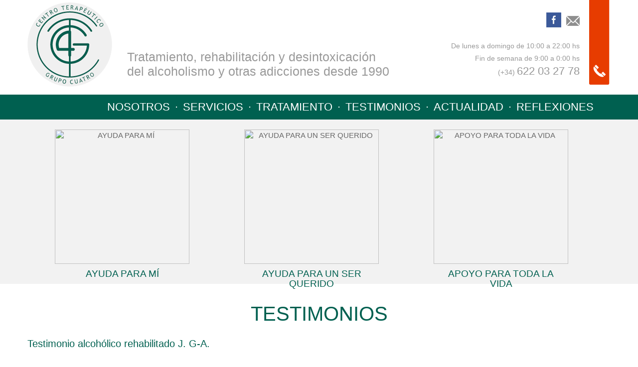

--- FILE ---
content_type: text/html; charset=UTF-8
request_url: https://www.ctgrupo4.com/testimonios/1/testimonio-alcoholico-rehabilitado-ctgrupo4-madrid
body_size: 5677
content:
<!DOCTYPE HTML PUBLIC "-//W3C//DTD HTML 4.01 Transitional//EN">
<html>
<head>
<meta http-equiv="Content-Type" content="text/html; charset=iso-8859-1" >
<title>
Testimonio alcóholico rehabilitado CT Grupo 4, Madrid | Testimonios sobre alcoholismo, Centro terap�utico Grupo 4, Madrid</title>
<link href="estilos/estilos.css" rel="stylesheet" type="text/css">

<script src="https://ajax.googleapis.com/ajax/libs/jquery/1.11.3/jquery.min.js"></script>
</head>

<body>
<table border="0" cellpadding="0" cellspacing="0" id="tabla_gral">
  <tr>
    <td>&nbsp;</td>
    <td id="cabecera" valign="top">
    <div style="width:1170px">
<a href="index.php"><img src="img/logo_ctgrupo4.png" alt="Ctgrupo4" name="logo" border="0" id="logo" /></a>
<div class="slogan">Tratamiento, rehabilitaci&oacute;n y desintoxicaci&oacute;n<br />
del alcoholismo y otras adicciones desde 1990</div>
<div class="telefono">
<a href="https://www.facebook.com/CTGrupo4Madrid/" target="_blank"><img src="img/facebook.jpg" alt="Facebook" /></a><a href="direccion-telefono-ctgrupo4-madrid.php" ><img src="img/ico_mail.png" alt="Contacto" /></a><br /><br />
 De lunes a domingo de 10:00 a 22:00 hs<br />
 Fin de semana de  9:00 a 0:00 hs<br />
(+34) <span style="font-size:22px">622 03 27 78</span>

</div>
</div>
    </td>
    <td>&nbsp;</td>
  </tr>
  <tr>
    <td class="fondo_botonera">&nbsp;</td>
    <td class="fondo_botonera"><style type="text/css">


ul { /* all lists */
	padding: 0;
	margin: 0;
	list-style: none;
}

li { /* all list items */
	position: relative;
	z-index: 100;
	float:left
}

li ul { /* second-level lists */
	display: none;
	position: absolute;
	top: 70px;
	left: 0px;
}

li>ul { /* to override top and left in browsers other than IE, which will position to the top right of the containing li, rather than bottom left */
	top: auto;
	left: auto;
}

li:hover ul, li.over ul { /* lists nested under hovered list items */
	display: block;
}

</style>

<script type="text/javascript"><!--//--><![CDATA[//><!--
startList = function() {
	if (document.all&&document.getElementById) {
		navRoot = document.getElementById("nav");
		for (i=0; i<navRoot.childNodes.length; i++) {
			node = navRoot.childNodes[i];
			if (node.nodeName=="LI") {
				node.onmouseover=function() {
					this.className+=" over";
				}
				node.onmouseout=function() {
					this.className=this.className.replace(" over", "");
				}
			}
		}
	}
}
window.onload=startList;

//--><!]]></script>
<div id="botonera" >

<ul id="nav">
<li class="botonera_seccion" ><a href="ctgrupo4-centro-alcoholismo-madrid.php" class="link">NOSOTROS</a>&middot; </li>
<li class="botonera_seccion"><a href="javascript:;" class="link">SERVICIOS</a>&middot; 
<ul class="caja_desplegable">
<div class="col_linea">
<a href="/servicios/8/tratamiento-alcoholismo-otras-adicciones" class="botonera_linea">Tratamientos del alcoholismo y otras dependencias</a>
</div>         
<div class="col_linea">
<a href="/servicios/6/tratamiento-adiccion-cocaina" class="botonera_linea">Tratamiento de la adicción a la cocaína</a>
</div>         
<div class="col_linea">
<a href="/servicios/7/tratamiento-adiccion-cannabis-marihuana" class="botonera_linea">Tratamiento de la adicción al Cannabis o Marihuana</a>
</div>         
<div class="col_linea">
<a href="/servicios/10/tratamiento-adiccion-jovenes-adolescencia" class="botonera_linea">Tratamiento para jóvenes y adolescentes</a>
</div>         
<div class="col_linea">
<a href="/servicios/2/alcoholismo-juventud-adolescencia" class="botonera_linea">Alcoholismo en la juventud y adolescencia</a>
</div>         
<div class="col_linea">
<a href="/servicios/3/alcoholismo-mujer" class="botonera_linea">Alcoholismo en la mujer</a>
</div>         
<div class="col_linea">
<a href="/servicios/5/alcoholismo-en-trabajo" class="botonera_linea">Alcoholismo en el trabajo</a>
</div>         
<div class="col_linea">
<a href="/servicios/9/alcoholismo-codependencia-familia" class="botonera_linea">Alcoholismo, adicción y codependencia</a>
</div>         
<div class="col_linea">
<a href="/servicios/4/alcoholismo-ancianos-personas-mayores" class="botonera_linea">Alcoholismo en personas mayores</a>
</div>         
	  </ul>
<li  class="botonera_seccion"><a href="tratamiento-adicciones-ctgrupo4-madrid.php" class="link">TRATAMIENTO</a>&middot; </li>
<li  class="botonera_seccion"><a href="testimonios-adicciones-alcoholicos-rehabilitados-ctgrupo4-madrid.php" class="link">TESTIMONIOS</a>&middot; </li>
<li  class="botonera_seccion"><a href="noticias-actualidad-alcoholismo-ctgrupo4-madrid.php" class="link">ACTUALIDAD</a>&middot; </li>
<li  class="botonera_seccion"><a href="reflexiones-alcoholismo-ctgrupo4-madrid.php" class="link">REFLEXIONES</a></li>
</ul>
<div style="clear:both"></div></div>
</td>
    <td class="fondo_botonera">&nbsp;</td>
  </tr>
  <tr>
    <td class="fondo_minibanners">&nbsp;</td>
    <td class="fondo_minibanners"><div id="minibanners" >
     
      <div class="bloque interior">
        <div class="hover interior"><br>
          <br>
          <br>
          <br>
          <br><br>
<br>
<br>
          <a href="necesito-ayuda-para-mi-adicciones-ctgrupo4-madrid.php">Leer m&aacute;s</a></div>
        <img src="https://panel.ctgrupo4.com/fotos/AYUDA PARA TI 2.jpg" alt="AYUDA PARA MÍ" class="foto interior">
        <div class="titulo">AYUDA PARA MÍ</div>
      </div>
    
      <div class="bloque interior">
        <div class="hover interior"><br>
          <br>
          <br>
          <br>
          <br><br>
<br>
<br>
          <a href="necesito-ayuda-otro-adicciones-ctgrupo4-madrid.php">Leer m&aacute;s</a></div>
        <img src="https://panel.ctgrupo4.com/fotos/ayuda para ser querido 3.jpg" alt="AYUDA PARA UN SER QUERIDO" class="foto interior">
        <div class="titulo">AYUDA PARA UN SER QUERIDO</div>
      </div>
    
      <div class="bloque interior">
        <div class="hover interior"><br>
          <br>
          <br>
          <br>
          <br><br>
<br>
<br>
          <a href="apoyo-toda-la-vida-adicciones-ctgrupo4-madrid.php">Leer m&aacute;s</a></div>
        <img src="https://panel.ctgrupo4.com/fotos/ayuda para toda la vida 4.jpg" alt="APOYO PARA TODA LA VIDA" class="foto interior">
        <div class="titulo">APOYO PARA TODA LA VIDA</div>
      </div>
      
      <div style="clear:both"></div>
    </div></td>
    <td class="fondo_minibanners"></td>
  </tr>
  <tr>
    <td>&nbsp;</td>
    <td >
   
    
   <div class="contenido">
    <h1 class="tit_seccion">Testimonios</h1>
    <div id="detalle_producto"> 
  
  

    <div class="titulo_nove" >Testimonio alcohólico rehabilitado J. G-A.</div>
   <div class="texto" style="padding-top:10px"><p>Cuando llegu&eacute; a Grupo 4 mi matrimonio se romp&iacute;a, perd&iacute;a oportunidades en el trabajo, me alejaba de mis amigos, llevaba una vida desordenada&hellip; <br />
Y no sab&iacute;a muy bien por qu&eacute;&hellip;.salvo que me aislaba, que la gente no me entend&iacute;a, que mi familia no me entend&iacute;a, que no me entend&iacute;a con mi mujer:<br />
&nbsp;<br />
Tuve que cometer un error grave para darme cuenta.&nbsp;<br />
<br />
No me hab&iacute;a dado cuenta de que el alcohol estaba constantemente presente y me imped&iacute;a hacer vida de familia, ser un padre y un marido cabal.&nbsp;<br />
<br />
Me despertaba con grandes resacas y mi mujer y mis hijas ya estaban haciendo su vida, sin tenerme en cuenta, obviamente.&nbsp;<br />
<br />
Mi hija peque&ntilde;a cuando ven&iacute;a a mi cuarto por las ma&ntilde;anas me dec&iacute;a: &ldquo;&iexcl;&iexcl;Pap&aacute;, hueles fatal!!&rdquo; me re&iacute;a&hellip;.pero por dentro eso me destrozaba.&nbsp;<br />
<br />
En el trabajo, aun teniendo las cualidades para ascender, no acababan de confiar en m&iacute;. Hab&iacute;a ausencias injustificadas y me faltaba compromiso con los posibles&nbsp;subordinados y con los objetivos de la empresa.&nbsp;<br />
<br />
Cuando me puse en tratamiento entend&iacute; mucho de lo que me pasaba y sobre todo ve&iacute;a que a otros les pasaban cosas parecidas y empec&eacute; a entender. Empec&eacute; a ver que el problema no estaba en m&iacute;, sino en un &ldquo;agente externo&rdquo; que me alejaba de los que me rodeaban.&nbsp;<br />
<br />
Nunca hab&iacute;a dejado de beber. En los &uacute;ltimos a&ntilde;os no hab&iacute;a ni un solo d&iacute;a en el que no bebiera y los episodios de fuertes borracheras eran cada vez m&aacute;s frecuentes. <br />
Lo hac&iacute;a sin remordimiento, sin pensar&hellip;simplemente &ldquo;era as&iacute;&rdquo;. Y todo lo malo que me ocurr&iacute;a no era responsabilidad m&iacute;a. Era como si me importara un pimiento hacia donde iba.&nbsp;<br />
<br />
Entrar en tratamiento me conect&oacute; con mi verdadera realidad: una esposa que me hab&iacute;a rechazado, unas hijas que apenas conoc&iacute;a realmente, estancamiento en el trabajo, los amigos y la familia cada vez m&aacute;s lejos.&nbsp;<br />
<br />
Mi hermano me dec&iacute;a: &ldquo;Es como si no tuviera hermano&rdquo;.&nbsp;<br />
<br />
Mi madre, antes de fallecer, ya me lo hab&iacute;a dicho: &ldquo;te est&aacute;s perdiendo la vida de tu familia&rdquo;&nbsp;<br />
<br />
Estando en tratamiento todo cobr&oacute; sentido y llegado cierto d&iacute;a mi percepci&oacute;n de todo cambi&oacute;. As&iacute; lo viv&iacute;: un d&iacute;a iba hacia el trabajo y por primera vez en muchos a&ntilde;os me di cuenta de que hab&iacute;a p&aacute;jaros cantando en los &aacute;rboles. Llevaba muchas primaveras sin escucharlos.&nbsp;<br />
<br />
Y a partir de ah&iacute; me puse verdaderamente en marcha para solucionar mi problema. Ayudado por los terapeutas y psic&oacute;logos aprend&iacute; por donde deb&iacute;a tirar.&nbsp;<br />
<br />
Y aqu&iacute; estoy, habiendo aprendido c&oacute;mo funcionar con mi problema todo ha mejorado sensiblemente.</p></div>
  
  </div>
   
    </div>
    </td>
    <td>&nbsp;</td>
  </tr>
  <tr>
    <td class="pie_contacto">&nbsp;</td>
    <td class="pie_contacto"><link rel="stylesheet" href="https://ctgrupo4.com/realperson/jquery.realperson.css">
<script src="https://ctgrupo4.com/realperson/jquery.plugin.min.js"></script>
<script src="https://ctgrupo4.com/realperson/jquery.realperson.min.js"></script>
<script type="text/javascript">
function MM_validateForm() { //v4.0
  if (document.getElementById){
    var i,p,q,nm,test,num,min,max,errors='',args=MM_validateForm.arguments;
    for (i=0; i<(args.length-2); i+=3) { test=args[i+2]; val=document.getElementById(args[i]);
      if (val) { nm=val.name; if ((val=val.value)!="") {
        if (test.indexOf('isEmail')!=-1) { p=val.indexOf('@');
          if (p<1 || p==(val.length-1)) errors+='- '+nm+' debe contener un Email.\n';
        } else if (test!='R') { num = parseFloat(val);
          if (isNaN(val)) errors+='- '+nm+' debe contener un numero.\n';
          if (test.indexOf('inRange') != -1) { p=test.indexOf(':');
            min=test.substring(8,p); max=test.substring(p+1);
            if (num<min || max<num) errors+='- '+nm+' debe contener un n�mero entre '+min+' y '+max+'.\n';
     	  } //if (test.indexOf('inRange') != -1)
		  } //else if (test!='R')
		 } else if (test.charAt(0) == 'R') errors += '- '+nm+' es OBLIGATORIO.\n'; } //if (test.indexOf('isEmail')!=-1)
    } //if ((val=val.value)!="") 
	
	//obtengo el valor que se ha puesto en el campo de telefono
        miCampoTexto = document.getElementById("Telefono").value;
        //la condici�n
        if (miCampoTexto.length < 9 || /^\s+$/.test(miCampoTexto)) {
            errors += '- El valor de Tel�fono debe ser un n�mero v�lido y con 9 d�gitos como m�nimo.';
        }
	
	 if (errors) alert('Revise los errores:\n'+errors);
    document.MM_returnValue = (errors == '');
} }
function MM_openBrWindow(theURL,winName,features) { //v2.0
  window.open(theURL,winName,features);
}
$(function() {
  $('#defaultReal').realperson();
  $("form#signup").submit(function(event){
      //disable the default form submission
      event.preventDefault();
      //grab all form data  
      var formData = new FormData($(this)[0]);
      $.ajax({
        url: 'includes/correo.php',
        type: 'POST',
        data: formData,
        async: false,
        cache: false,
        contentType: false,
        processData: false,
        success: function (data) {
          if (data.trim()==''){
            alert ("El correo se ha enviado correctamente!!! \n\nNos pondremos en contacto con usted lo antes posible.");
            $("#signup")[0].reset();
          } else {
            alert (data);
          }
        }
      });
      return false;
  });     
});
</script>


<div class="pie_contacto_izq"><br />
<br />

<span class="titulo">Ll&aacute;menos al 622 03 27 78 <br />
<span style="font-size:14px">(De lunes a domingo, de 10:00 a 22:00 hs)</span><br />
</span><br><br />

    Concertaremos una entrevista <br>
    sin coste ni compromiso por su parte</div>
     <div class="pie_contacto_der"><br />
<br />
O si lo prefiere, d&eacute;jenos su nombre y tel&eacute;fono<br>
    y le llamamos nosotros.
<br />
      <form name="signup" id="signup" method="post" action="includes/correo.php" enctype="multipart/form-data">

      <input type="hidden" name="dominio" value="ctgrupo4.com" >
      <input type="hidden" name="recipient" value="grupo4@ctgrupo4.com" >

Nombre<input type="text" name="Nombre" id="Nombre2" style="width:350px"><br>
Tel&eacute;fono<input type="text" name="Telefono2" id="Telefono" style="width:350px"><br>
Email<input type="text" name="Email" id="Email2" style="width:350px"><br><br>
 <!-- CAPTCHA -->
      <div class="celda_contacto" style="margin:0;text-align:center; background-color:#CCC; color:#333">Por favor, rellene las letras que se muestran a continuaci&oacute;n:
      <br><br>
      <input type="text" style="text-align:center;width:150px" id="defaultReal" class="caja" name="defaultReal">
      </div>    
      <!-- CAPTCHA -->
<input type="submit" value="ENVIAR" class="bt" style="color:#FFF; " onClick="MM_validateForm('Nombre2','','R','Telefono2','','RisNum','Email2','','RisEmail');return document.MM_returnValue">
      <br><br>
      </form>
     </div></td>
    <td class="pie_contacto">&nbsp;</td>
  </tr>
  <tr>
    <td class="pie">&nbsp;</td>
    <td align="center" class="pie"><div class="bloque_pie" style="width:450px; background-image:url(img/ico_direccion.png); background-repeat:no-repeat; background-position:top left; padding-top:80px">
<span style="font-size:18px">Centro Terap&eacute;utico   Grupo Cuatro</span><br />
  Coraz&oacute;n de Mar&iacute;a, 45 bajo A<br />
  28002 | Madrid<br />
<br />
  De lunes a domingo, de 10:00 a 22:00 hs<br />
Fin de semana de  9:00 a 0:00 hs<br />
(+34) 622 03 27 78<br />

<br />
  Email: <a href="mailto:grupo4@ctgrupo4.com">grupo4@ctgrupo4.com</a></div>
<div class="bloque_pie" style="width:350px">
&middot;<a href="index.php">HOME</a><br />
&middot;<a href="ctgrupo4-centro-alcoholismo-madrid.php">NOSOTROS</a><br />
&middot;<a href="tratamiento-adicciones-ctgrupo4-madrid.php">TRATAMIENTO</a><br />
&middot;<a href="necesito-ayuda-para-mi-adicciones-ctgrupo4-madrid.php">BUSCO AYUDA PARA M&Iacute; </a><br />
&middot;<a href="necesito-ayuda-otro-adicciones-ctgrupo4-madrid.php">BUSCO AYUDA PARA UN SER QUERIDO</a><br />
&middot;<a href="apoyo-toda-la-vida-adicciones-ctgrupo4-madrid.php">APOYO PARA TODA LA VIDA</a><br />
&middot;<a href="testimonios-adicciones-alcoholicos-rehabilitados-ctgrupo4-madrid.php">TESTIMONIOS</a><br />
&middot;<a href="adicciones-adictos-alcoholismo-madrid.php">ADICCIONES</a><br />
&middot;<a href="reflexiones-alcoholismo-ctgrupo4-madrid.php">REFLEXIONES</a><br />
&middot;<a href="noticias-actualidad-alcoholismo-ctgrupo4-madrid.php">ACTUALIDAD</a> <br />
&middot;<a href="direccion-telefono-ctgrupo4-madrid.php">CONTACTO</a></div>
<div class="bloque_pie">
SERVICIOS<br />
&middot;<a href="/servicios/8/tratamiento-alcoholismo-otras-adicciones">Tratamientos del alcoholismo y otras dependencias</a><br />
&middot;<a href="/servicios/6/tratamiento-adiccion-cocaina">Tratamiento de la adicción a la cocaína</a><br />
&middot;<a href="/servicios/7/tratamiento-adiccion-cannabis-marihuana">Tratamiento de la adicción al Cannabis o Marihuana</a><br />
&middot;<a href="/servicios/10/tratamiento-adiccion-jovenes-adolescencia">Tratamiento para jóvenes y adolescentes</a><br />
&middot;<a href="/servicios/2/alcoholismo-juventud-adolescencia">Alcoholismo en la juventud y adolescencia</a><br />
&middot;<a href="/servicios/3/alcoholismo-mujer">Alcoholismo en la mujer</a><br />
&middot;<a href="/servicios/5/alcoholismo-en-trabajo">Alcoholismo en el trabajo</a><br />
&middot;<a href="/servicios/9/alcoholismo-codependencia-familia">Alcoholismo, adicción y codependencia</a><br />
&middot;<a href="/servicios/4/alcoholismo-ancianos-personas-mayores">Alcoholismo en personas mayores</a><br />
</div>
<div style="clear:both;"><br />
<br />
<a href="https://www.qweb.es/_prevencion-de-adicciones.html" target="_blank" title="Directorio de Prevenci�n de adicciones"><img src="https://www.qweb.es/certqweb-www.ctgrupo4.com.gif" border="0" alt="Directorio de Prevenci�n de adicciones"  style="float:right;"/></a>
&copy;  2017 Centro Terap&eacute;utico Grupo Cuatro. Todos los derechos reservados | <a href="ctgrupo4_aviso_legal.php">Aviso legal</a>
</div>
</td>
    <td class="pie">&nbsp;</td>
  </tr>
</table>
</body>
</html>


--- FILE ---
content_type: text/css
request_url: https://www.ctgrupo4.com/testimonios/1/estilos/estilos.css
body_size: 3161
content:
@charset "iso-8859-1";
/* CSS Document */

body {
	font-family: "Trebuchet MS", Arial, Helvetica, sans-serif;
	margin: 0px;
}#tabla_gral {
	height: 100%;
	width: 100%;
}
#tabla_gral .pie {
	font-size: 15px;
	color: #FFF;
	background-color: #006050;
	height: 50px;
	padding-bottom: 30px;
	text-align: left;
	line-height: 25px;
}
#tabla_gral .pie a{
	color: #FFF;
	text-decoration: none;
}
#tabla_gral .pie a:hover{
	text-decoration: underline;
}
.bloque_pie {
	float: left;
	padding-top: 30px;
}

#cabecera {
	width: 1170px;
	height: 190px;
}
#logo {
	float: left;
	margin-top: 5px;
	margin-right: 30px;
}

#cabecera .telefono {
	font-size: 14px;
	color: #999;
	padding-right: 60px;
	text-align: right;
	line-height: 25px;
	background: rgba(255, 255, 255, 0.9);
	position: fixed;
	z-index: 9999;
	margin-left: 850px;
	clip: rect(0px,auto,auto,auto);
	background-image: url(../img/ico_contacto.png);
	background-repeat: no-repeat;
	background-position: right top;
	padding-top: 15px;
	height: 155px;
}
#cabecera .telefono img {
	margin-left: 10px;
	margin-top: 10px;
}
#cabecera .slogan{
	color: #999999;
	font-size: 25px;
	float: left;
	margin-top: 100px;
}
.fondo_animacion {
	height: 350px;
}
.fondo_botonera {
	background-color: #006050;
	height: 40px;
}
#botonera {
	font-size: 22px;
	color: #FFF;
	line-height: 50px;
	padding-left: 150px;
}

#botonera .link {
	text-decoration: none;
	padding-left: 10px;
	padding-right: 10px;
	color: #FFF;
}
#botonera a.link:hover {
	color: #BDECDD;
}
#botonera .botonera_seccion {
	display: inline;
	list-style-type: none;
}
#botonera .caja_desplegable {
	width: 400px;
	line-height: 20px;
	text-align: left;
	background-image: url(../img/fondo_desplegable.png);
	background-repeat: repeat;
}
#botonera .col_linea {
	line-height: 18px;
	border-bottom-width: 1px;
	border-bottom-style: solid;
	border-bottom-color: #999;
	color: #FFF;
	padding: 10px;
}
#botonera .botonera_linea{
	font-size: 17px;
	color: #FFF;
	text-decoration: none;
}
#botonera a.botonera_linea:hover{
	color: #CCC;
}

#botonera .botonera_familia {
	font-size: 13px;
	color: #CCC;
	text-decoration: none;
}
#botonera a.botonera_familia:hover{
	color: #FFF;
}
.fondo_minibanners {
	background-color: #F2F2F2;
	height: 50px;
}

#minibanners {
	margin-bottom: 30px;

}
#minibanners .bloque {
	width: 350px;
	font-size: 15px;
	color: #666;
	text-align: center;
	float: left;
	line-height: 20px;
	height: 470px;
	border: 1px solid #CCC;
	margin-right: 19px;
	margin-left: 19px;
}
#minibanners .bloque.interior{
	height: 300px;
	width: 300px;
	margin-right: 40px;
	margin-left: 40px;
	border-top-style: none;
	border-right-style: none;
	border-bottom-style: none;
	border-left-style: none;
}
#minibanners .hover {
	width: 350px;
	height: 470px;
	position: absolute;
	z-index: 99;
	background-color: rgba(0, 0, 0, 0);
	opacity: 0;
}
#minibanners .hover.interior {
	height: 330px;
	width: 300px;
}
#minibanners div.hover:hover {
	background-color:rgba(0, 0, 0, 0.7);
	color: #FFF;
	opacity: 1;
	font-size:22px
}
#minibanners .bloque .foto {
	height: auto;
	width: 310px;
	margin-top: 20px;
	margin-bottom: 10px;
}
#minibanners .bloque .foto.interior {
	width: 270px;
}
#minibanners .bloque .titulo {
	font-size: 19px;
	color: #006050;
	padding-right: 20px;
	padding-left: 20px;
	padding-bottom: 5px;
}
#minibanners .bloque .texto {
	padding-right: 20px;
	padding-left: 20px;
	padding-bottom: 20px;
}
#minibanners .bloque a {
	color: #FFF;
	text-decoration: none;
	background-color: #006050;
	padding-right: 10px;
	padding-left: 10px;
}
.fondo_minibanners .bloque {
	height: 250px;
}
.contenido {
	padding-top: 40px;
	font-size: 15px;
	line-height: 20px;
	color: #666;
	padding-bottom: 40px;
	width: 1170px;
}
.punto_gris {
	font-size: 15px;
	color: #999;
}
.frase_central {
	background-color: #3F3E4E;
}
.frase_central .caja_frase_central {
	font-size: 15px;
	color: #FFF;
	line-height: 20px;
	width: 1170px;
	padding-top: 30px;
	padding-bottom: 30px;
	cursor: pointer;
	margin-left: auto;
	margin-right: auto
}
.frase_central img {
	margin-right:20px;
	float:left;
	margin-left: 20px;
}
.frase_central p {
	padding-right: 20px;
	margin: 0px;
	padding-top: 0px;
	padding-bottom: 0px;
	padding-left: 0px;
}

.frase_central a {
	color: #FFF;
	font-size: 18px;
}

.home_tit {
	padding-top: 30px;
	padding-bottom: 20px;
	font-size: 35px;
	color: #006050;
	text-align: center;
	width: 1170px;
}


.home_tit a{
	color: #006050;
	text-decoration:none
}

.home_tit a:hover{
	text-decoration:underline
}




#home_col_izq {
	width: 310px;
}
#home_col_der {
	float: right;
	width: 310px;
}

#home_reflexiones .bloque {
	border-bottom-width: 2px;
	border-bottom-style: solid;
	border-bottom-color: #FFF;
	background-color: #FEF8DE;
	padding: 10px;
	float: left;
	width: 350px;
}
#home_reflexiones .bloque .fecha {
	font-size: 14px;
	color: #999;
}

#home_reflexiones .bloque .titulo a{
	font-size: 18px;
	color: #006050;
	text-decoration: none;
}
#home_reflexiones .bloque .titulo a:hover{
	text-decoration: underline;
}
#home_reflexiones .bloque .subtitulo {
	color: #999;
}

#home_reflexiones .bloque .foto {
	height: auto;
	width: 200px;
}
#home_reflexiones .bloque .texto {
	margin-top: 5px;
}
#home_reflexiones .bloque .texto a {
	color: #006050;
}
#home_reflexiones .bloque .texto a:hover {
	text-decoration: none;
}
#home_reflexiones .bt_mas  {
	color: #006050;
	text-decoration: underline;
	padding-left: 5px;
}
#home_reflexiones .bt_mas a:hover {
	text-decoration: none;
}
.bloque.actualidad  {
	border-bottom-width: 1px;
	border-bottom-style: solid;
	border-bottom-color: #CCC;
	float: left;
	width: 350px;
	margin-right: 19px;
	height: 470px;
	margin-left: 19px;
}
.bloque.reflexiones {
	float: left;
	width: 350px;
	height: 450px;
	background-color: #EFEFEF;
	margin: 15px;
}

.bloque .fecha {
	font-size: 14px;
	color: #999;
}
.bloque.reflexiones .fecha {
	padding-left: 15px;
	padding-right: 15px
}
.bloque .titulo a{
	font-size: 18px;
	color: #006050;
	text-decoration: none;
}
.bloque.reflexiones .titulo {
	padding-left: 15px;
	padding-right: 15px
}
.bloque .titulo a:hover{
	text-decoration: underline;
}
.bloque .subtitulo {
	color: #999;
}
.bloque.reflexiones .subtitulo {
	padding-left: 15px;
	padding-right: 15px
}
.bloque .caja_foto {
	text-align: center;
}
.bloque.reflexiones .caja_foto {
	padding-top:20px
}
.bloque .foto {
	max-height: 330px;
	height:auto;
	width: auto;
	max-width: 330px;
	margin-bottom: 10px;
}
.bloque.reflexiones .foto {
	height: auto;
	max-width: 310px;
	width: auto;
	max-height: 310px;
}
.bloque .texto {
	margin-top: 5px;
}
.bloque.reflexiones .texto {
	margin-top: 5px;
	padding-left: 15px;
	padding-right: 15px
}
.bloque .texto a {
	color: #006050;
}
.bloque .texto a:hover {
	text-decoration: none;
}
.bt_mas  {
	color: #006050;
	text-decoration: underline;
	padding-left: 5px;
}
.bt_mas a:hover {
	text-decoration: none;
}


.home_dire_banner {
	color: #FFF;
	background-color: #006050;
	padding: 10px;
	margin-top: 30px;
	line-height: 20px;
	cursor: pointer;
	text-align: center;
}
.home_dire_banner a{
	color: #FFF;
}
.home_dire_banner a:hover{
	text-decoration:none;
}
#botonera_productos {

}
#botonera_productos .bt_flia {
	background-color: #4f4f4f;
	margin-bottom: 1px;
	padding: 10px;
}
#botonera_productos .bt_flia a{
	color: #CCC;
	font-size: 15px;
	text-decoration: none;
}
#botonera_productos .bt_flia a:hover{
	color: #FFF;
}
#botonera_productos .bt_producto {
	padding-left: 10px;
	margin-right: 15px;
	margin-left: 15px;
	border-bottom-width: 1px;
	border-bottom-style: dotted;
	border-bottom-color: #D86539;
	padding-top: 3px;
	padding-bottom: 3px;
}
#botonera_productos .bt_producto a{
	font-size: 13px;
	line-height: 14px;
	color: #666;
	text-decoration: none;
}
#botonera_productos .bt_producto a:hover{
	color: #333;
}
#detalle_producto {


}
#detalle_producto .flia {
	color: #373737;
	font-size: 13px;
	font-weight: bold;
	line-height: 17px;
	padding-left: 10px;
}
#detalle_producto .titulo {
	font-size: 19px;
	color: #999;
	margin-bottom: 20px;
	padding: 10px;
	border-bottom-width: 1px;
	border-bottom-style: solid;
	border-bottom-color: #006050;
}
#detalle_producto .titulo_nove {
	font-size: 20px;
	color: #006050;
}
#detalle_producto .fecha_nove {
	font-size: 13px;
	color: #999;
}

#detalle_producto .subtitulo_nove {
	color: #999;
}




#detalle_producto .imagenes {
	float: left;
	padding-bottom: 5px;
}
#detalle_producto .imagenes img {
	height: auto;
	width: 350px;
	margin-right: 20px;
}
#detalle_producto .imagenes .video {
	height: auto;
	width: 230px;
	margin-top: 10px;
	margin-right: 20px;
}
#detalle_producto .texto {

}
#detalle_producto .foto2 {
	height: auto;
	width: 170px;
	margin-top:5px;
	margin-right: 10px;
}

#detalle_producto .texto a {
	color: #006050;
}
#detalle_producto .texto a:hover {
	text-decoration: none;
}
#detalle_producto .sector_descargas {
	clear: both;
	padding-top: 20px;
}
.sector_descargas .tit_descargas {
	font-size: 14px;
	color: #666;
	background-image: url(../img/bt_descarga.jpg);
	background-repeat: no-repeat;
	line-height: 26px;
	padding-left: 30px;
	border-bottom-width: 1px;
	border-bottom-style: solid;
	border-bottom-color: #E6E6E6;
	background-position: 3px;
}

#detalle_producto .bt_descarga {
	padding-left: 10px;
	border-bottom-width: 1px;
	border-bottom-style: solid;
	border-bottom-color: #E6E6E6;
}
#detalle_producto .bt_descarga a{
	color: #666;
	text-decoration: none;
	line-height: 20px;
}
#detalle_producto .bt_descarga a:hover {
	color: #006050;
}
.titulo_galeria {
	font-size: 14px;
	color: #FFF;
	text-align: right;
	clear: both;
	padding-right: 10px;
	background-color: #999;
	line-height: 26px;
	margin-bottom: 10px;
}
.galeria, .galeria_laboratorio {
	background-color: #E6E6E6;
	margin-top: 20px;
	text-align: center;
	clear: both;
	width: 100%;
}
.galeria img {
	height: 150px;
	width: auto;
	margin-right: 5px;
	margin-left: 5px;
	margin-bottom: 10px;
}
.galeria_laboratorio img {
	height: 130px;
	width: auto;
	float: left;
	margin: 5px;
}
.galeria_laboratorio .numero {
	float: left;
	font-size: 17px;
	color: #666;
	text-decoration: none;
	padding-left: 15px;
}

#detalle_producto .volver  {
	font-size: 11px;
	color: #999;
	float: right;
	text-decoration: none;
}
#detalle_producto a.volver:hover {
	color: #666;
}
.volver_nove {
	font-size: 11px;
	color: #666;
	float: right;
	text-decoration: none;
}
a.volver_nove:hover {
	color: #333;
}
#detalle_redes_hor {
	margin-top: 30px;
	clear: both;
	padding-left: 5px;
	border-left-width: 1px;
	border-left-style: solid;
	border-left-color: #CCC;
}
#detalle_redes_hor .rsociales img {
	border:0pt none;
	padding:0pt;
	margin-top: 2pt;
	margin-right: 2pt;
	margin-bottom: 2pt;
	margin-left: 0pt;
}
#detalle_redes_hor .titulo_redes {
	color: #999;
	font-size: 10px;
	padding-top: 3px;
	line-height: 20px;
	margin-right: 10px;
	font-family: Tahoma, Geneva, sans-serif;
}
#detalle_redes {
	border: 1px solid #F2F2F2;
	margin-top: 20px;
	margin-right: 15px;
	margin-left: 15px;
	padding-top: 5px;
	padding-right: 34px;
	padding-bottom: 5px;
	padding-left: 34px;
}
#detalle_redes .rsociales img {
	border:0pt none;
	padding:0pt;
	margin-top: 2pt;
	margin-right: 2pt;
	margin-bottom: 2pt;
	margin-left: 0pt;
}
#detalle_redes .titulo_redes {
	color: #999;
	font-size: 10px;
	padding-top: 3px;
	line-height: 20px;
	float: left;
	margin-right: 10px;
}
.tit_seccion {
	color: #006050;
	font-size: 40px;
	margin-bottom: 30px;
	font-weight: normal;
	margin-top: 0px;
	margin-right: 0px;
	margin-left: 0px;
	text-align: center;
	text-transform: uppercase;
	line-height: 40px;
}
.bloque_novedades {
	margin-bottom: 20px;
	border-bottom-width: 1px;
	border-bottom-style: solid;
	border-bottom-color: #CCC;
	padding-bottom: 20px;
}
.bloque_novedades .fecha {
	font-size: 12px;
	color: #999;
}

.bloque_novedades .titulo a{
	font-size: 20px;
	color: #006050;
	text-decoration: none;
}
.bloque_novedades .titulo a:hover{
	text-decoration: underline;
}
.bloque_novedades .subtitulo {
	color: #999;
}

.bloque_novedades .foto {
	height: auto;
	width: 250px;
	float: left;
	margin-right: 20px;
}
.bloque_novedades .texto {
	margin-top: 5px;
}
.bloque_novedades .texto a {
	color: #006050;
}
.bloque_novedades .texto a:hover {
	text-decoration: none;
}
.bloque_novedades .bt_mas  {
	font-size: 13px;
	line-height: 20px;
	color: #006050;
	text-decoration: underline;
	padding-left: 5px;
}
.bloque_novedades .bt_mas a:hover {
	text-decoration: none;
}
.destacado {
	font-size: 17px;
	color: #006050;
	line-height: 17px;
}
.img_izq {
	float: left;
	height: auto;
	width: 350px;
	margin-right: 20px;
	margin-bottom: 5px;
}
.img_der {
	float: right;
	height: auto;
	width: 350px;
	margin-bottom: 5px;
	margin-left: 20px;
}

.subtit {
	color: #006050;
	font-size: 18px;
	text-decoration: underline;
	padding-bottom: 10px;
	padding-top: 20px;
}
.celda_contacto {
	color: #FFF;
	background-color: #4F4F4F;
	text-align: right;
	border-bottom-width: 1px;
	border-bottom-style: solid;
	border-bottom-color: #FFF;
	margin-right: 200px;
	margin-left: 200px;
	padding-top: 10px;
	padding-right: 5px;
	padding-bottom: 10px;
	padding-left: 5px;
}

.caja {
	font-size: 15px;
	color: #666;
	background-color: #FFF;
	font-family: "Trebuchet MS", Arial, Helvetica, sans-serif;
	width: 600px;
	margin-right: 10px;
	border: 1px solid #006050;
}

.bt_enviar {
	font-size: 15px;
	color: #FFFFFF;
	background-color: #006050;
	border: 1px solid #006050;
	margin-top: 5px;
	padding-right: 20px;
	padding-left: 20px;
	font-family: "Trebuchet MS", Arial, Helvetica, sans-serif;
	cursor: pointer;
}
.peque {
	font-size: 13px;
	color: #666;
}
.peque a {
	text-decoration: underline;
	color: #666;
}
.peque a:hover {
	text-decoration: none;
}
#legal {
	font-size: 15px;
	line-height: 20px;
	color: #666;
	margin: 20px;
	background-color: #FFF;
	background-image: none;
}
.titulo_legal{
	font-size: 17px;
	color: #006050;
}
#legal a {
	color: #006050;
	text-decoration: none;
}
#legal a:hover {
	text-decoration: underline;
}
#facebook iframe{
	margin-bottom: 20px;
	border-left-width: 5px;
	border-left-style: solid;
	border-left-color: #E3791A;
	border-top-width: 1px;
	border-right-width: 1px;
	border-bottom-width: 1px;
	border-top-style: solid;
	border-right-style: solid;
	border-bottom-style: solid;
	border-top-color: #CCC;
	border-right-color: #CCC;
	border-bottom-color: #CCC;
}
.punteo {
	padding-top: 10px;
	padding-bottom: 10px;
	padding-left: 50px;
}
.form_home {
	background-color: #CCC;
	margin-bottom: 20px;
	text-align: center;
	margin-top: 32px;
	line-height: 22px;
}
.home_destacado  {
	color: #FFF;
	background-color: #9F0000;
	font-size: 15px;
	margin-top: 32px;
	padding: 10px;
}


.celda_home {
	text-align: right;
	border-bottom-width: 1px;
	border-bottom-style: solid;
	border-bottom-color: #FFF;
	line-height: 25px;
}
.caja_home {
	font-size: 13px;
	color: #666;
	background-color: #FFF;
	font-family: "Trebuchet MS", Arial, Helvetica, sans-serif;
	width: 180px;
	margin-right: 10px;
	border: 1px solid #006050;
}
#banner_residencial {
	font-size: 15px;
	color: #FFF;
	background-color: #9F0000;
	text-align: center;
	padding: 10px;
	margin-bottom: 10px;
	line-height: 22px;
	cursor:pointer;
}
#banner_tratamiento {
	margin-bottom: 20px;
	background-image: url(../img/adiccion%20tabaquismo%20ctgrupo4%20madrid.jpg);
	background-repeat: no-repeat;
	background-position: top;
	padding-top: 110px;
	padding-right: 10px;
	padding-bottom: 10px;
	padding-left: 10px;
	background-color: #333;
	color: #FFF;
	text-align: center;
	cursor: pointer;
}
.mass {
	text-align: right;
	padding: 5px;
}
.mass a {
	font-size: 13px;
	color: #006050;
	text-decoration: none;
}
.mass a:hover {
	text-decoration: underline;
}
.bloque_relacion {
	margin-bottom: 10px;
	padding-bottom: 10px;
	border-bottom-width: 1px;
	border-bottom-style: solid;
	border-bottom-color: #CCC;
}
.titulo_relacion {
	font-size: 17px;
	color: #FFF;
	background-color: #4F4F4F;
	padding: 10px;
	margin-top: 30px;
	margin-bottom: 10px;
	text-transform: uppercase;
}

.bloque_relacion .fecha {
	font-size: 12px;
	color: #999;
}
.bloque_relacion .titulo a {
	font-size: 16px;
	color: #006050;
	text-decoration: none;
}
.bloque_relacion .titulo a:hover {
	text-decoration: underline;
}
.bloque_relacion .subtitulo {
	color: #999;
}
.verde {
	color: #006050;
}
.pie_contacto {
	background-color: #F2F2F2;
	height: 200px;
}
.pie_contacto .pie_contacto_izq {
	background-image: url(../img/nosotros_le_llamamos_ctgrupo4_centro_alcoholismo_madrid.jpg);
	background-repeat: no-repeat;
	background-position: left top;
	height: 200px;
	padding-left: 350px;
	font-size: 18px;
	color: #999;
	float: left;
}
.pie_contacto .pie_contacto_izq .titulo {
	font-size: 18px;
	color: #006050;
}
.pie_contacto .pie_contacto_der {
	float: right;
	width: 430px;
	font-size: 16px;
	color: #999;
}
.pie_contacto .pie_contacto_der form {
	font-size: 14px;
	color: #666;
	margin: 0px;
	text-align: right;
}
.pie_contacto .pie_contacto_der input {
	font-family: "Trebuchet MS", Arial, Helvetica, sans-serif;
	font-size: 14px;
	color: #666;
	margin-left: 5px;
	border: 1px solid #CCC;
	margin-top: 5px;
}
.pie_contacto .pie_contacto_der .bt {
	background-color: #006050;
	border: none;
	font-size: 14px;
	margin-left: 20px;
	font-family: "Trebuchet MS", Arial, Helvetica, sans-serif;
	cursor: pointer;
	width: 80px;
}
